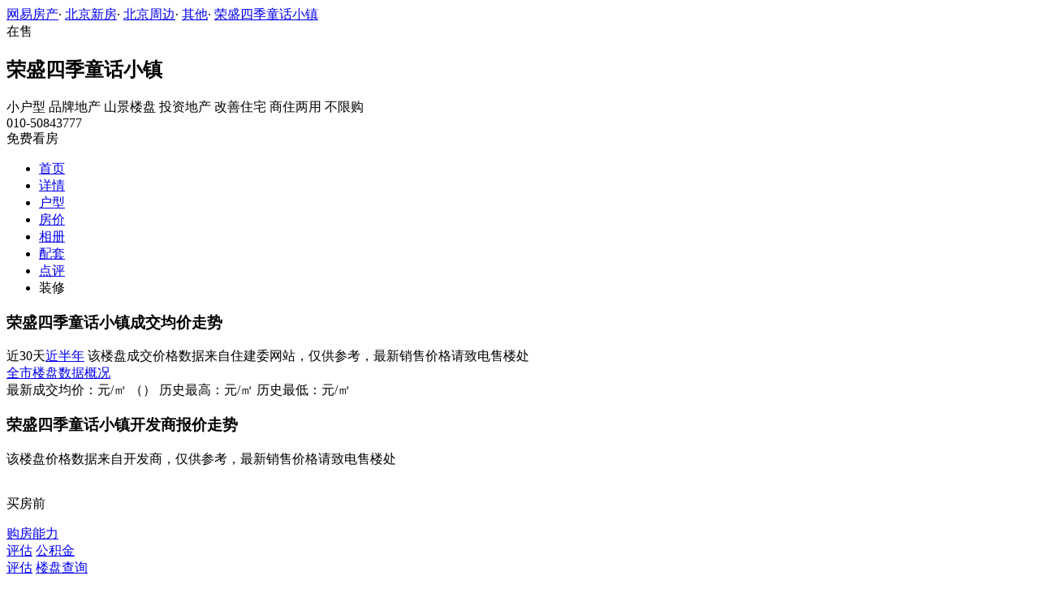

--- FILE ---
content_type: text/html;charset=UTF-8
request_url: https://xf.house.163.com/bj/trend/BcGS.html
body_size: 7800
content:
<!DOCTYPE html>
<html>
    <head>
        <meta charset="utf-8">
        <meta name="keywords" content="荣盛四季童话小镇,北京荣盛四季童话小镇,荣盛四季童话小镇房价走势,荣盛四季童话小镇多少钱,荣盛四季童话小镇成交价格,荣盛四季童话小镇开发商报价,荣盛四季童话小镇历史价格走势" />
        <meta name="description" content="北京网易房产为您提供荣盛四季童话小镇楼盘房价信息，成交均价，开发商报价，历史价格走势，所在区域北京周边价格分析等最新楼盘价格资讯，买新房尽在北京网易房产!" />
        <title>荣盛四季童话小镇_北京荣盛四季童话小镇房价走势_北京网易房产</title>
        <link rel="stylesheet" href="https://fps-pro.ws.126.net/fps-pro/frontends/lpk_pc/v274/css/common_css.css">
<script src="https://img1.cache.netease.com/f2e/libs/jquery.js" type="text/javascript"></script>
<script type="text/javascript" src="https://fps-pro.ws.126.net/fps-pro/temp/9d7ccb8526368c4bf1f5a0bf0a7376ee/swiper.4.3.0.min.js"></script>
        <link rel="stylesheet" href="https://fps-pro.ws.126.net/fps-pro/frontends/lpk_pc/v274/css/house_price.css">

    </head>
    <body>
    <!-- 固顶 fixTop -->
<!--除首页外，其他页面用的顶部-->
<script type="text/javascript" src="//xf.house.163.com/product_house_bj/xf/js/district_bj.js"></script>
<script type="text/javascript" src="//xf.house.163.com/product_house_bj/xf/js/price_bj.js"></script>
<script type="text/javascript" src="//xf.house.163.com/product_house_bj/xf/js/property_bj.js"></script>
<script type="text/javascript" src="//xf.house.163.com/product_house_bj/xf/js/huxing_bj.js"></script>
<script type="text/javascript" src="//xf.house.163.com/product_house_bj/xf/js/subway_bj.js"></script>
<script  type="text/javascript">
    var LPK_INIT_DATA = {
        city: "bj",
        cityChina: "北京",
        productid: 'BcGS',
        housePrice: "最新报价参考均价11000元/㎡",
        lpTel: '010-50843777',
        baseDh: '010-50843777',
        cityTel:'4001-666-163 转 1',
        productname: '荣盛四季童话小镇',
        shareImg:'http://pic-bucket.ws.126.net/photo/0007/2018-03-19/DD9BVJJDKFAC0007NOS.jpg?imageView&thumbnail=400y300',
        isDatacenter:'0',
                groupBuyCount:"17"
    }
</script>

<div class="headPosition"></div>
<div class="head-box head-box2">

  <div class="top-bread">
    <div class="bleft-bottom">
      <a href="http://bj.house.163.com" target="_blank">网易房产</a><span class="dot">·</span>
      <a href="http://xf.house.163.com/bj/search/0-0-0-0-0-0-0-0-0-1-0-0-0-0-0-0-1-0-0-0-1.html" target="_blank">北京新房</a><span class="dot">·</span>
      <a href="http://xf.house.163.com/bj/search/105-0-0-0-0-0-0-0-0-1-0-0-0-0-0-0-1-0-0-0-1.html" target="_blank">北京周边</a><span class="dot">·</span>
                <a href="http://xf.house.163.com/bj/search/105-542-0-0-0-0-0-0-0-1-0-0-0-0-0-0-1-0-0-0-1.html" target="_blank">其他</a><span class="dot">·</span>
            <a href="/bj/BcGS.html" target="_blank" class="last">荣盛四季童话小镇</a>
    </div>
  </div>

  <div class="lp-head clearfix">
    <div class="lph-left">
      <div class="lp-status "><span>在售</span></div>
      <div class="lpk-name clearfix">
        <h2 class="big-name" title="荣盛四季童话小镇">荣盛四季童话小镇</h2>
              </div>

      <div class="lpk-feature">

                                <span>小户型</span>
                        <span>品牌地产</span>
                        <span>山景楼盘</span>
                        <span>投资地产</span>
                        <span>改善住宅</span>
                        <span>商住两用</span>
                        <span>不限购</span>
                        </div>
    </div>
    <div class="lph-right">
      <div class="lp-tel">010-50843777</div>
      <div class="btn-sign topSignUp">免费看房</div>
    </div>
  </div>

  <div class="nav-bar">
    <ul class="nav-list clearfix">
      <!--当前tab添加class current-->
      <li class="nav-content" id="topNav1">
        <a class="aNav" href="/bj/BcGS.html">首页</a>
      </li>
      <li class="nav-content" id="topNav2">
        <a class="aNav" href="/bj/housedetail/BcGS.html">详情</a>
      </li>
                  <li class="nav-content" id="topNav4">
        <a class="aNav" href="/bj/photo/view/BcGS.html">户型</a>
      </li>
            <li class="nav-content" id="topNav5" data-flag="1" data-nav="price">
        <a class="aNav" href="/bj/trend/BcGS.html">房价</a>
      </li>
            <li class="nav-content" id="topNav6">
        <a class="aNav" href="/bj/photo/BcGS.html">相册</a>
      </li>
                  <li class="nav-content" id="topNav7">
        <a class="aNav" href="/bj/nearby/BcGS.html">配套</a>
      </li>
                  <li class="nav-content" id="topNav8">
        <a class="aNav" href="/bj/comment/BcGS.html">点评</a>
      </li>
                        <li class="nav-content zhuangxiuNav" id="topNav10">
        <a class="aNav" target="_blank">装修</a>
      </li>
    </ul>
  </div>
</div>
<!--右侧我要提问弹框 begin-->
<div class="dialog" id="questionDialog" style="display: none;">

    <div class="dialog-con dialog-con1">
        <div class="dialog-tit dialog-tit558">我要提问
            <span class="btn-close"></span></div>
        <div class="dialog-body">
                        <!--提问列表 end-->
            <div class="sendQue-box">
              <textarea name="name" rows="3" cols="80" class="" type="text" maxlength="250" placeholder="请输入您要咨询的问题"></textarea>
              <div class="btn-send">发送</div>
            </div>
            <div class="error-reminds">
                <span class="error-icon"></span>
                <span class="error-words">请输入您要咨询的问题</span>
            </div>
        </div>
    </div>
</div>
<!--右侧我要提问弹框 end-->

<script type="text/javascript">
    if(typeof Calculator !=="undefined"  && (Calculator.pointX === 0 && Calculator.pointY === 0) && document.getElementsByClassName("indexNav7").length > 0 && document.getElementById("topNav7").length > 0){
        document.getElementById("topNav7").style.display="none";
    }
</script>
    <script>
        var  headNavIndex= 'topNav5';
        document.getElementById(headNavIndex).setAttribute('class', 'current nav-content');
    </script>
        <div class="main-box clearfix">
          <!--左侧 begin-->
          <div class="main-left zoushi">
            <!--成交房价走势 begin-->
            <div class="trend-price">
              <div class="trend-tit clearfix">
                <h3 class="h2-tit">荣盛四季童话小镇成交均价走势</h3>
                <span class="time-tab current">近30天</span><a class="time-tab time-tab2" href="http://data.house.163.com/bj/trend/product/todayflat/a/day/allDistrict/1.html" target="_blank">近半年</a>
                <span class="remind">该楼盘成交价格数据来自住建委网站，仅供参考，最新销售价格请致电售楼处</span>
              </div>
              <a href="http://data.house.163.com/bj/housing/index.html" target="_blank" class="allCity">全市楼盘数据概况</a>
              <div class="price-chart" id="price-chart"></div>
              <div class="pChart-tit">
                <span class="tit1">最新成交均价：<span class="red"></span>元/㎡</span>
                <span class="tit2">（<span class="time"></span>）</span>
                <span class="tit3">历史最高：<span></span>元/㎡ </span>
                <span class="tit4">历史最低：<span class="low"></span>元/㎡</span>
              </div>
            </div>
            <!--成交房价走势 end-->

            <!--开发商报价 begin-->
            <div class="developers-trend">
              <div class="trend-tit clearfix">
                <h3 class="h2-tit">荣盛四季童话小镇开发商报价走势</h3>
                <span class="remind">该楼盘价格数据来自开发商，仅供参考，最新销售价格请致电售楼处</span>
              </div>
              <div class="dev-chart" id="dev-chart"></div>
            </div>
            <!--开发商报价 end-->
            <!--价格表单 begin-->
                        <!--价格表单 end-->
            <img src="http://house-public.ws.126.net/house-public/d3ea49a821aacaccb6bee03c060e39ed.gif" alt="" class="houseRank">
          </div>
          <!--左侧 end-->
          <!--右侧 begin-->
          <div class="main-right">
            <!--买房过程 begin-->
            <div class="buy-process">
              <p class="by-tit"><span class="icon icon1"></span>买房前</p>
              <div class="evaluate clearfix">
                <a href="/bj/calculator/1.html" target="_blank" class="twoline beforeGet1">购房能力<br/>评估</a>
                <a href="/bj/calculator/2.html" target="_blank" class="twoline beforeGet2">公积金<br/>评估</a>
                <a href="/bj/search/0-0-0-0-0-0-0-0-0-1-0-0-0-0-0-1-1-0-0-0-1.html" target="_blank" class="tolp beforeGet3">楼盘查询</a>
              </div>
              <p class="by-tit"><span class="icon icon2"></span>买房中</p>
              <div class="evaluate clearfix">
                <a href="/bj/calculator/4.html" target="_blank" class="beforeGet4">商业贷款</a>
                <a href="/bj/calculator/3.html" target="_blank" class="beforeGet5">公积金贷款</a>
                <a href="/bj/calculator/5.html" target="_blank" class="beforeGet6">组合贷<br/>计算器</a>
              </div>
              <p class="by-tit"><span class="icon icon3"></span>买房后</p>
              <div class="evaluate clearfix">
                <a href="/bj/calculator/7.html" target="_blank" class="beforeGet7">提前还贷</a>
                <a href="/bj/calculator/6.html" target="_blank" class="beforeGet8">购房税费</a>
              </div>
            </div>
            <div class="linebar"></div>
            <!--买房过程 end-->
            <!--右侧销售top10 begin-->
            <div class="top10">
              <h4 class="top10-tit">销售TOP10</h4>
              <ul class="top10-list">

              </ul>
            </div>
            <div class="linebar"></div>

            <!--右侧销售top10 end-->
            <!--右侧销售情况 begin-->
            <div class="trend-right">
              <a href="#" class="toDetail"></a>
              <h3 class="h2-tit">荣盛四季童话小镇房源销售情况 <span class="right">统计日期：<span class="time"></span> </span></h3>
              <div class="chartbox">
                <div class="saleChart" id="saleChart"></div>
                <div class="salCenter">
                  <div class="percent"></div>
                  <div class="percent-tit">去化率<br>销售率</div>
                </div>
              </div>

              <div class="saleChartTit">
                累计已售：<span class="accflat">套</span>目前待售：<span class="spareflat">套</span>
              </div>
            </div>
            <!--右侧销售情况 end-->
          </div>
          <!--右侧 end-->
        </div>
        <!--右侧我要提问弹框 begin-->
<div class="dialog" id="questionDialog" style="display: none;">
    <div class="dialog-con dialog-con1">
        <div class="dialog-tit dialog-tit558">我要提问
            <span class="btn-close"></span></div>
        <div class="dialog-body">
            <!--提问列表 begin 无提问列表，这块删除 -->
            <div class="db-tit">最新回复锦集</div>
            <ul class="question-list">
              <li>
                <p class="q-question"><span class="q-icon"></span>您好，请问最近有看房活留下？</p>
                <p class="q-answer"><span class="q-icon"></span>您好，为您查找的结果为当前开发商还未公布，您可以留下联系方式，方式我们第一时间通知您。记得查看手机信息</p>
              </li>
              <!-- <li>
                <p class="q-question"><span class="q-icon"></span>您好，请问最近有看房活留下？</p>
                <p class="q-answer"><span class="q-icon"></span>您好，为您查找的结果为当前开发商还未公布，您可以留下联系方式，方式我们第一时间通知您。记得查看手机信息</p>
              </li>
              <li>
                <p class="q-question"><span class="q-icon"></span>您好，请问最近有看房活留下？</p>
                <p class="q-answer"><span class="q-icon"></span>您好，为您查找的结果为当前开发商还未公布，您可以留下联系方式，方式我们第一时间通知您。记得查看手机信息</p>
              </li>
              <li>
                <p class="q-question"><span class="q-icon"></span>您好，请问最近有看房活留下？</p>
                <p class="q-answer"><span class="q-icon"></span>您好，为您查找的结果为当前开发商还未公布，您可以留下联系方式，方式我们第一时间通知您。记得查看手机信息</p>
              </li>
              <li>
                <p class="q-question"><span class="q-icon"></span>您好，请问最近有看房活留下？</p>
                <p class="q-answer"><span class="q-icon"></span>您好，为您查找的结果为当前开发商还未公布，您可以留下联系方式，方式我们第一时间通知您。记得查看手机信息</p>
              </li> -->
            </ul>
            <!--提问列表 end-->
            <div class="sendQue-box">
              <textarea name="name" rows="3" cols="80" class="" type="text" maxlength="250" placeholder="请输入您要咨询的问题"></textarea>
              <div class="btn-send">发送</div>
            </div>
            <div class="error-reminds">
                <span class="error-icon"></span>
                <span class="error-words">请输入您要咨询的问题</span>
            </div>
        </div>
    </div>
</div>
<!--右侧我要提问弹框 end-->

        <div class="rightNav-box">
  <ul class="rightNav-list">
    <li class="login-btn aRightNav" title="登录">
      <p class="name">登录</p>
    </li>
    <li class="logout-btn aRightNav" title="退出">
      <p class="name"><span></span><br/>退出</p>
    </li>
    <li class="wx-code aRightNav" title="微信小程序">
      <i></i>
      <p class="name">小程序</p>
      <div class="wx-box">
        <span class="arrow"></span>
        <img src="" /><div class="txt"><p><span>严选好房</span>小程序</p><p>微信扫码</p><p>直接严选好房</p></div>
      </div>
    </li>
    <li class="ewm aRightNav" title="扫码查看">
      <i></i>
      <p class="name">网页</p>
      <div class="ewm-box">
        <span class="arrow"></span>
        <div id="qrcode1" class="qrcode">
        </div>
        <p class="ewm-tit1"><i></i>扫一扫</p>
        <p class="ewm-tit2">手机查看更方便</p>
      </div>
    </li>
    <li class="calculator aRightNav" title="房贷计算器">
      <a href="#calculatorbox"><i></i><p class="name">房贷</p></a>
    </li>
    <!-- <li class="houseCenter aRightNav" title="选房中心">
      <i></i>
    </li> -->
    <li class="vs aRightNav" title="楼盘对比">
      <i></i>
      <p class="name">对比</p>
      <div class="lppk-box">
        <span class="arrow"></span>
        <span class="close"></span>
        <div class="h2-tit">楼盘对比(<span class="curNum">1</span>/4)<span class="clear"><span class="clear-icon"></span>清空</span></div>

        <ul class="sel-lp-box">
          <!-- <li title="新光大中心" house-id="BZLI">新光大中心<span></span></li> -->
        </ul>

        <div class="input-row">
         <input class="lpSearchTxt inp" value="请输入您要对比的楼盘" type="text">

         <ul class="lpsearch-list">
           <!-- <li title="新光大中心" house-id="BZLI">新光大中3909<span class="add-lp">+</span></li> -->
         </ul>
        </div>
        <div class="btn-pk">开始对比</div>
        <div class="error-reminds"><span class="error-icon"></span><span class="error-words">请输入正确手机号</span></div>
         <div class="histroy">
           <div class="his-tit">浏览过的楼盘</div>
           <div class="his-list clearfix">
            <!-- <span class="aHis" title="新光大中心" house-id="BRQf">新光大<span class="add">+</span></span> -->
            </div>
         </div>
      </div>
    </li>
    <li class="kf aRightNav" title="在线咨询">
      <i></i>
      <p class="name">客服</p>
      <div class="qp"></div>
    </li>
    <!-- <li class="question aRightNav" title="提问">
      <i></i>
    </li> -->
    <li class="collect aRightNav">
      <i></i>
      <p class="name">收藏</p>
      <div class="collect-box"><span class="arrow"></span><span class="collect-txt">Ctrl+D收藏到书签栏</span></div>
    </li>
    <li class="share aRightNav" title="分享">
      <i class="share-icon"></i>
      <p class="name">分享</p>
      <div class="share-box">
        <div class="share-box2">
          <span class="arrow"></span>
          <ul class="share-list">
            <li class="wx mr30" title="微信好友" data-type="wx">
              <div class="ewm-box">
                <span class="arrow"></span>
                <div id="qrcode2" class="qrcode"></div>
                <p class="ewm-tit1"><i></i>扫一扫</p>
                <p class="ewm-tit2">手机查看更方便</p>
              </div>
              <div class="bg"></div><div class="icon"></div>微信好友</li>
            <li class="qqfriend mr30" title="QQ好友" data-type="qqfriend"><div class="bg"></div><div class="icon"></div>QQ好友</li>
            <li class="qqzone" title="QQ空间" data-type="qqzone"><div class="bg"></div><div class="icon"></div>QQ空间</li>
            <li class="sina mr30" title="新浪微博" data-type="sina"><div class="bg"></div><div class="icon"></div>新浪微博</li>
            <li class="yinxin" title="易信" data-type="yinxin"><div class="bg"></div><div class="icon"></div>易&nbsp;&nbsp;信</li>
            <li class="clear"></li>
          </ul>
        </div>
      </div>
    </li>
    <!-- <li class="feedback feedback-btn aRightNav" title="报错">
      <i></i>
      <p class="name">反馈</p>
    </li> -->
    <li class="toTop aRightNav">
      <i></i>
    </li>
  </ul>
</div>
<div id="puzzle"></div>

        <!--公共底部 黑色部分-->
<div class="common-footer">
  <div class="houseFootNav">
    <div class="housenav_head">楼盘导航</div>
    <table class="housenav_table">
      <tr class="footArea">
        <td class="td1">区域：</td>
        <td>
          <div class="foot-district" ziduanName="district">
            <!-- <span>不限</span>
            <span>石景山</span> -->
          </div>
          <div class="second-district" ziduanName="districtSecond">

            <!-- <span>不限</span>
            <span>石景山</span> -->
          </div>
        </td>
      </tr>
      <tr class="footPrice">
        <td class="td1">价格：</td>
        <td>
          <div class="foot-price" ziduanName="price">
            <!-- <span>不限</span>
            <span>10000以下</span> -->
          </div>
        </td>
      </tr>
      <tr class="footType">
        <td class="td1">类型：</td>
        <td>
          <div class="foot-property" ziduanName="property">
            <!-- <span>不限</span>
            <span>住宅</span> -->
          </div>
        </td>
      </tr>
      <tr class="footHuxing">
        <td class="td1">户型：</td>
        <td>
          <div class="foot-huxing"  ziduanName="huxing">
            <!-- <span>不限</span>
            <span>一居</span> -->
          </div>
        </td>
      </tr>
      <tr class="footSubWay">
        <td class="td1">地铁：</td>
        <td>
          <div class="foot-subway" ziduanName="subway">
            <!-- <span>不限</span>
            <span>昌平线</span> -->
          </div>
        </td>
      </tr>
    </table>
    <div class="disclaimer">
      <div class="dis-tit">网易声明</div>
      <div class="dis-con">本页面旨在为广大网友提供更多信息服务，不声明或保证所提供信息的准确性和完整性，所有内容亦不表明本网站之观点或意见，仅供参考和借鉴。购房者在购房时仍需慎重考虑，参考本站信息进行房产交易等行为所造成的任何后果与本网站无关，风险自担。</div>
    </div>
  </div>
</div>

<!--网易公有尾部 begin-->
<div class="N-nav-bottom">
    <div class="N-nav-bottom-main">
    	<div class="ntes_foot_link">
      	<span class="N-nav-bottom-copyright"><span class="N-nav-bottom-copyright-icon">&copy;</span> 1997-<span class="copyright-year">2017</span> 网易公司版权所有</span>
      	<a href="http://corp.163.com/">About NetEase</a> |
      	<a href="http://gb.corp.163.com/gb/about/overview.html">公司简介</a> |
      	<a href="http://gb.corp.163.com/gb/contactus.html">联系方法</a> |
      	<a href="http://corp.163.com/gb/job/job.html">招聘信息</a> |
      	<a href="http://help.163.com/ ">客户服务</a> |
      	<a href="https://corp.163.com/gb/legal.html">隐私政策</a> |
      	<!-- <a href="http://emarketing.163.com/">广告服务</a> | -->
      	<a href="http://sitemap.163.com/">网站地图</a> |
      	<a href="http://jubao.aq.163.com/">不良信息举报</a>
      </div>
    </div>
</div>
<!--网易公有尾部 end-->

        <script src="https://fps-pro.ws.126.net/fps-pro/frontends/libs/jquery/jquery.cookie-1.4.1.js"></script>
<script src="//img1.cache.netease.com/f2e/house/resold/components/qrcode.1125509.min.js"></script>
<!-- <script src="http://img1.cache.netease.com/cnews/js/ntes_jslib_1.x.js" type="text/javascript"></script> -->
<script type="text/javascript" src="//img3.cache.netease.com/common/share/yixin/b02/yixin.min.js"></script>
<script src="//img1.cache.netease.com/f2e/house/index2016/js/house-slider.1.0.1034528.min.js"  type="text/javascript"></script>
<script src="//fps-pro.ws.126.net/fps-pro/frontends/common/login-beta/js/puzzle.js?v=3"></script> 
<script src="https://fps-pro.ws.126.net/fps-pro/frontends/lpk_pc/v274/js/common.js" type="text/javascript"></script>
<!--章鱼代码 begin-->
<noscript>
    <img src="//163.wrating.com/a.gif?c=860010-0502010100" width="1" height="1" />
</noscript>

<!-- big data statistics -->
<!-- big data analysis -->
<script src="//static.ws.126.net/f2e/products/analysis/js/analysis.350ctAoOoFtN.13.js"></script>

<!--章鱼代码 end-->
<script src="//static.ws.126.net/163/frontend/libs/antanalysis.min.js"></script>
<script src="//static.ws.126.net/163/frontend/antnest/NTM-9X2F9177-22.js"></script>

        <script type="text/javascript" src="https://fps-pro.ws.126.net/fps-pro/frontends/lpk_pc/v274/js/echarts.min.js"></script>
<script src="//house.163.com/special/000787P5/lpk_notop10_area.js?2" type="text/javascript"></script>
<script src="https://fps-pro.ws.126.net/fps-pro/frontends/lpk_pc/v274/js/house_price.js" type="text/javascript"></script>


      <!--HubbleAnalysis-->
      <script type="text/javascript">
          (function(document,datracker,root){function loadJsSDK(){var script,first_script;script=document.createElement("script");script.type="text/javascript";script.async=true;script.src="https://hubble-js-bucket.nosdn.127.net/DATracker.globals.1.6.10.js";first_script=document.getElementsByTagName("script")[0];first_script.parentNode.insertBefore(script,first_script)}if(!datracker["__SV"]){var win=window;var gen_fn,functions,i,lib_name="DATracker";window[lib_name]=datracker;datracker["_i"]=[];datracker["init"]=function(token,config,name){var target=datracker;if(typeof(name)!=="undefined"){target=datracker[name]=[]}else{name=lib_name}target["people"]=target["people"]||[];target["abtest"]=target["abtest"]||[];target["toString"]=function(no_stub){var str=lib_name;if(name!==lib_name){str+="."+name}if(!no_stub){str+=" (stub)"}return str};target["people"]["toString"]=function(){return target.toString(1)+".people (stub)"};function _set_and_defer(target,fn){var split=fn.split(".");if(split.length==2){target=target[split[0]];fn=split[1]}target[fn]=function(){target.push([fn].concat(Array.prototype.slice.call(arguments,0)))}}functions="track_heatmap register_attributes register_attributes_once clear_attributes unregister_attributes current_attributes single_pageview disable time_event get_appStatus track set_userId track_pageview track_links track_forms register register_once alias unregister identify login logout signup name_tag set_config reset people.set people.set_once people.set_realname people.set_country people.set_province people.set_city people.set_age people.set_gender people.increment people.append people.union people.track_charge people.clear_charges people.delete_user people.set_populationWithAccount  people.set_location people.set_birthday people.set_region people.set_account abtest.get_variation abtest.async_get_variable".split(" ");for(i=0;i<functions.length;i++){_set_and_defer(target,functions[i])}datracker["_i"].push([token,config,name])};datracker["__SV"]=1.6;loadJsSDK()}})(document,window["DATracker"]||[],window);
          // 初始化
          DATracker.init('MA-A924-182E1997E62F', {truncateLength: 255,persistence: "localStorage",cross_subdomain_cookie: false,heatmap:{collect_all: true,isTrackLink: true}});
      </script>
    </body>

</html>
